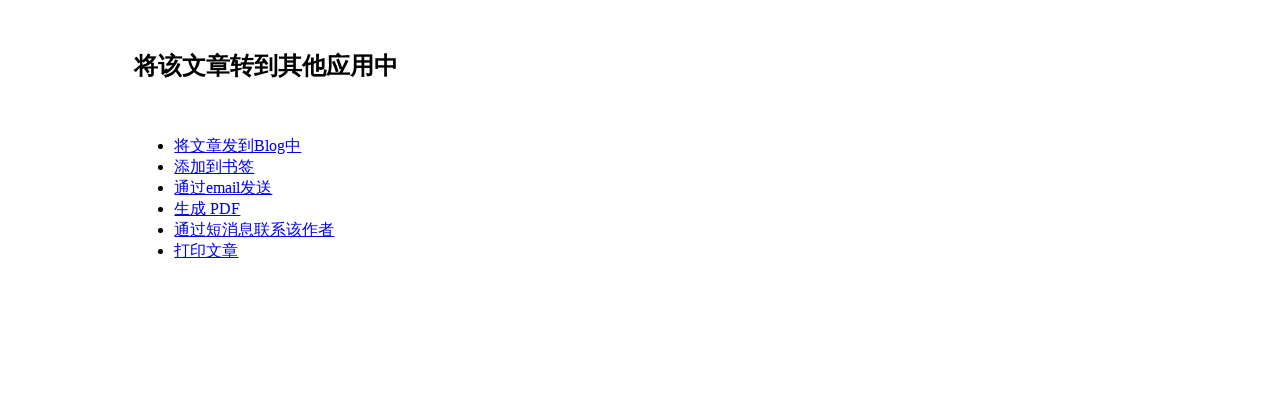

--- FILE ---
content_type: text/html; charset=UTF-8
request_url: https://www.chubun.com/modules/article/action.transfer.php/c147/192599
body_size: 2783
content:
<!DOCTYPE html PUBLIC "-//W3C//DTD XHTML 1.0 Transitional//EN" "http://www.w3.org/TR/xhtml1/DTD/xhtml1-transitional.dtd">
<html xmlns="http://www.w3.org/1999/xhtml" xml:lang="zh-cn" lang="zh-cn">
<head>
<meta http-equiv="content-type" content="text/html; charset=UTF-8" />
<meta http-equiv="content-language" content="zh-cn" />
<meta name="robots" content="index,follow" />
<meta name="keywords" content="中文导报，华人，在日中国人,日本新闻,交友,论坛,博客,中国新闻,中国信息，中日友好,媒体，广告,海外华人" />
<meta name="description" content="《中文导报》是服务于日本华人及全球华人的中文媒体，是在日华人社会中受推崇的媒体品牌" />
<meta name="rating" content="general" />
<meta name="author" content="Chubun" />
<meta name="copyright" content="Copyright © 2001-2016" />
<meta name="generator" content="XOOPS" />
<title>中文导报网 - 导报新闻</title>
<link rel="stylesheet" type="text/css" media="screen" href="https://www.chubun.com/xoops.css" />
<link rel="stylesheet" type="text/css" media="screen" href="https://www.chubun.com/themes/default/css/style.css" />
<!-- RMV: added module header -->

<script type="text/javascript">
<!--
//--></script><script type="text/javascript" src="https://www.chubun.com/include/xoops.js"></script>
<script type="text/javascript"><!--
//-->
</script>
</head>
<body>
    <div id="content">
      <div class="confirmMsg" style="width: 80%; padding:20px;margin:10px auto; text-align:left !important;"><h2>将该文章转到其他应用中</h2><br clear="all"><form name="opform" id="opform" action="https://www.chubun.com/modules/article/action.transfer.php" method="post"><ul>
<li><a href="###" onclick="document.forms.opform.op.value='blog'; document.forms.opform.submit();">将文章发到Blog中</a></li>
<li><a href="###" onclick="document.forms.opform.op.value='bookmark'; document.forms.opform.submit();">添加到书签</a></li>
<li><a href="###" onclick="document.forms.opform.op.value='email'; document.forms.opform.submit();">通过email发送</a></li>
<li><a href="###" onclick="document.forms.opform.op.value='pdf'; document.forms.opform.submit();">生成 PDF</a></li>
<li><a href="###" onclick="document.forms.opform.op.value='pm'; document.forms.opform.submit();">通过短消息联系该作者</a></li>
<li><a href="###" onclick="document.forms.opform.op.value='print'; document.forms.opform.submit();">打印文章</a></li>
<input type="hidden" name="category" id="category" value="147"><input type="hidden" name="article" id="article" value="192599"><input type="hidden" name="page" id="page" value="0"><input type="hidden" name="op" id="op" value=""></url></form></div>
    </div>
</body>
</html>

--- FILE ---
content_type: text/css
request_url: https://www.chubun.com/xoops.css
body_size: 1232
content:
img {border: 0;}

#xoopsHiddenText {visibility: hidden; color: #000000; font-weight: normal; font-style: normal; text-decoration: none;}

.pagneutral {font-size: 12px; width: 17px; height: 20px;text-align: center; background-image: url(./images/pagneutral.gif);}
.pagact {font-size: 12px; width: 17px; height: 20px;text-align: center; background-image: url(./images/pagact.gif);}
.paginact {font-size: 12px; width: 17px; height: 20px;text-align: center; background-image: url(./images/paginact.gif);}


#mainmenu a {text-align:left; display: block; margin: 0; padding: 4px;}
#mainmenu a.menuTop {padding-left: 3px;}
#mainmenu a.menuMain {padding-left: 3px;}
#mainmenu a.menuSub {padding-left: 9px;}

#usermenu a {text-align:left; display: block; margin: 0; padding: 4px;}
#usermenu a.menuTop {}
#usermenu a.highlight {color: #0000ff; background-color: #fcc;}

div.xoopsCode {
	font-size: 12px;
	font-family: FixedSys, "Courier New", Courier, monospace;
	background: #fffff8;
	border: 1px solid #6C87B0;
	color: #385a72;
	width: 500px;
	height: 200px;
	margin: 0.5em;
	overflow: auto;
	padding: 3px 3px 3px 3px;
}

html>body div.xoopsCode {
    width:95%;
    height:auto;
    max-height:250px;
}
